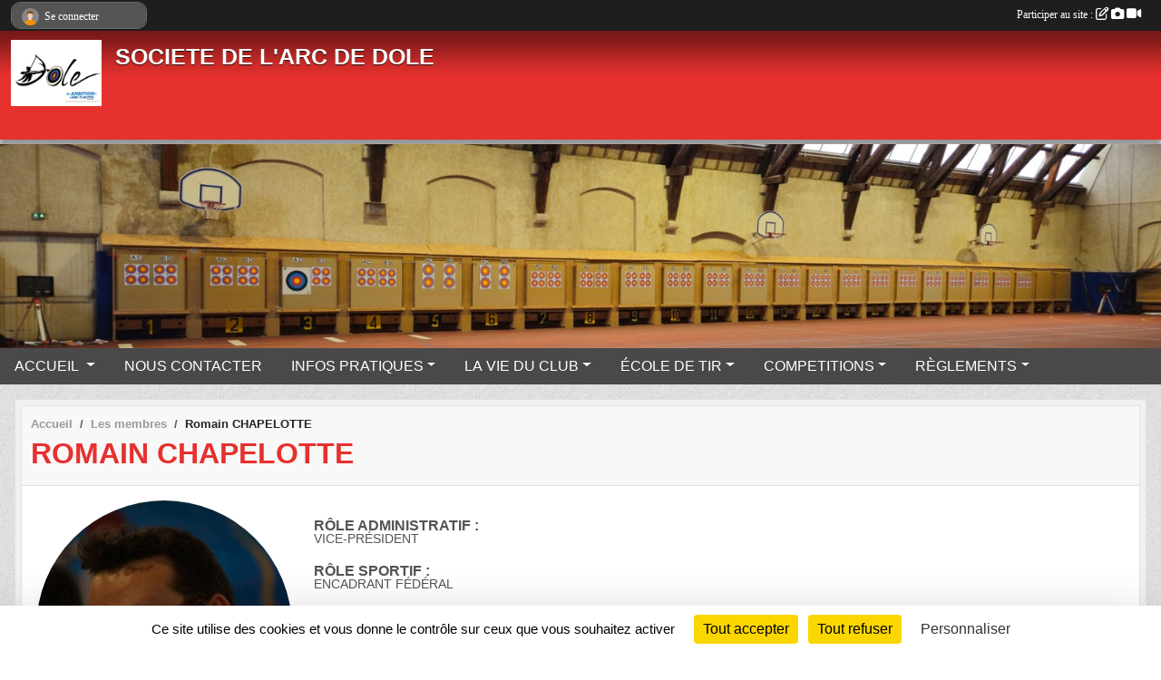

--- FILE ---
content_type: text/html; charset=UTF-8
request_url: https://www.societe-arc-dole.com/membres/romain-chapelotte-1029703
body_size: 8455
content:
<!DOCTYPE html>
<html lang="fr" class="Arial uppercasable">
<head>
    <base href="https://www.societe-arc-dole.com/">
    <meta charset="utf-8">
    <meta http-equiv="Content-Type" content="text/html; charset=utf-8">
    <title>Romain CHAPELOTTE - SOCIETE DE L&#039;ARC DE DOLE</title>
    <meta name="description" content="">
    <meta name="viewport" content="width=device-width, initial-scale=1, maximum-scale=1">
    <meta name="csrf-token" content="9CUNBHHI8xpmkrQcNkRxEymyjsYiudsndtZB7vmD">
    <meta name="apple-itunes-app" content="app-id=890452369">

    <link rel="shortcut icon" type="image/jpeg" href="/media/uploaded/sites/532/association/67e036eab85aa_1000023210.jpg">    
    <link rel="apple-touch-icon" sizes="152x152" href="/mu-152/532/association/67e036eab85aa_1000023210.jpg">
    <link rel="apple-touch-icon" sizes="180x180" href="/mu-180/532/association/67e036eab85aa_1000023210.jpg">
    <link rel="apple-touch-icon" sizes="167x167" href="/mu-167/532/association/67e036eab85aa_1000023210.jpg">
    <meta name="msapplication-TileImage" content="/mu-180/532/association/67e036eab85aa_1000023210.jpg">


    <link rel="manifest" href="/manifest.json">
    <meta name="apple-mobile-web-app-title" content="SOCIETE DE L&#039;ARC DE DOLE">

 
    <meta property="og:image" content="https://www.societe-arc-dole.com/media/uploaded/membre/690b73217d98f_PP1120252bis.JPG">
    <meta property="og:title" content="Romain CHAPELOTTE">
    <meta property="og:url" content="https://www.societe-arc-dole.com/membres/romain-chapelotte-1029703">


    <link rel="alternate" type="application/rss+xml" title="SOCIETE DE L&#039;ARC DE DOLE - Les news" href="/rss/news">
    <link rel="alternate" type="application/rss+xml" title="SOCIETE DE L&#039;ARC DE DOLE - Les évènements" href="/rss/evenement">


<link type="text/css" rel="stylesheet" href="css/bootstrap.5.3.2/bootstrap.min.css">

<link type="text/css" rel="stylesheet" href="css/fontawesome-free-6.5.1-web/css/all.min.css">

<link type="text/css" rel="stylesheet" href="css/barre-noire.css">

<link type="text/css" rel="stylesheet" href="css/common.css">

<link type="text/css" rel="stylesheet" href="css/design-1.css">

<link type="text/css" rel="stylesheet" href="js/fancybox.5.0.36/fancybox.css">

<link type="text/css" rel="stylesheet" href="fonts/icons.css">

    <script src="js/bootstrap.5.3.2/bootstrap.bundle.min.js?tm=1736255796"></script>
    <script src="js/jquery-3.7.1.min.js?tm=1736255796"></script>
    <script src="js/advert.js?tm=1736255796"></script>

     <script src="/tarteaucitron/tarteaucitron.js"></script>
    <script src="/tarteaucitron/tarteaucitron-services.js"></script>
    <script>
        tarteaucitron.init({
            "privacyUrl": "", /* Privacy policy url */

            "hashtag": "#tarteaucitron", /* Open the panel with this hashtag */
            "cookieName": "tarteaucitron", /* Cookie name */

            "orientation": "bottom", //  "middle", /* Banner position (top - bottom) */

            "showAlertSmall": false, /* Show the small banner on bottom right */
            "cookieslist": false, /* Show the cookie list */

            "showIcon": false, /* Show cookie icon to manage cookies */
            "iconPosition": "BottomRight", /* BottomRight, BottomLeft, TopRight and TopLeft */

            "adblocker": false, /* Show a Warning if an adblocker is detected */

            "DenyAllCta" : true, /* Show the deny all button */
            "AcceptAllCta" : true, /* Show the accept all button when highPrivacy on */
            "highPrivacy": true, /* HIGHLY RECOMMANDED Disable auto consent */

            "handleBrowserDNTRequest": false, /* If Do Not Track == 1, disallow all */

            "removeCredit": true, /* Remove credit link */
            "moreInfoLink": true, /* Show more info link */
            "useExternalCss": false, /* If false, the tarteaucitron.css file will be loaded */

            "readmoreLink": "", /* Change the default readmore link */

            "mandatory": true, /* Show a message about mandatory cookies */
        });
        
    </script> 
</head>
<body class="colonne_widget_double membre_details bg-type-tile no-orientation fixed-footer users-rounded filters-select footer-with-partenaires"  style="--color1: rgb(230, 49, 46);--color2: rgb(73, 73, 73);--color1-light: rgba(230, 49, 46,0.05);--color1-declined: rgb(255,81,78);--color2-declined: rgb(105,105,105);--title-color: rgb(255, 255, 255);--color1-bkg-texte1: rgb(255,209,206);--color1-bkg-texte2: rgb(233,233,233);--background-color: rgb(255, 255, 255);--background-image-personnalisee: url(/media/uploaded/sites/532/background/65b9397a77bb5_PhotoTempliersPrairieassault.jpg);--background-image: url(/images/backgrounds/pattern3.png);--logo-size: 100px;--title-px: 46;--title-size: 1.9em;--slogan-size: 2em;--title-size-coef1: 0,41666666666667;--title-size-coef2: 10;--color1r: 230;--color1g: 49;--color1b: 46;--max-width: 1400px;--bandeau-w: 100%;--bandeau-h: 100%;--bandeau-x: -0%;--bandeau-y: -25.352%;--bandeau-max-height: 245.614px;" >
        <div id="wrap">
    <div id="a2hs" class="bg-dark d-sm-none">
    <div class="container-fluid py-3 maxwidth">
        <div class="row">
            <div class="col-6 text-white">
                <img src="/images/common/mobile-app.png" class="img-thumbnail" style="max-width:30px">
                sportsregions
            </div>
            <div class="col-6 text-end">
                <a href="https://play.google.com/store/apps/details?id=com.initiatives.sportsregions&hl=fr_FR" class="btn btn-sm btn-success">Installer</a>
            </div>
        </div>
    </div>
</div>    <header id="header">
        <div class="fond">
            <div id="degrade"></div>
            <div class="container-fluid maxwidth">
                <div class="row">
                    <div class="col" id="logo">
                    
                            <a id="image_logo" href="https://www.societe-arc-dole.com" rel="home"><img src="/media/uploaded/sites/532/association/67e036eab85aa_1000023210.jpg" alt="Logo"></a>
                            
                        <div>
                                <p class="longueur_2"><a href="https://www.societe-arc-dole.com" rel="home">SOCIETE DE L&#039;ARC DE DOLE</a></p>
      
                            <span class="slogan"></span>
                        </div>
                    </div>
                </div>
            </div>
        </div>
        
            <section class="container-fluid px-0 maxwidth">
            <div class="row g-0">
                <div class="bandeau col" id="conteneur_bandeau">
                    <a href="https://www.societe-arc-dole.com"  rel="home"  >
                        <img id="image_bandeau" src="/media/uploaded/sites/532/bandeau/67cc71dcf0de5_BandeausiteSAD.jpg" alt="Bandeau">
                    </a>
                </div>
            </div>
        </section>
            
            
        <section class="container-fluid px-0 maxwidth">
            <div class="row g-0">
                <div class="col">
                    <nav id="mainmenu" class="allow2lines">
                        <ul class="nav nav-pills">
            
    <li class="nav-item dropdown" id="menu_152664">
        <button class="nav-link dropdown-toggle " data-bs-toggle="dropdown" role="button" aria-haspopup="true" aria-expanded="false">ACCUEIL </button>
        <div class="dropdown-menu">
                            <a class="dropdown-item" href="http://www.societe-arc-dole.com/" id="menu_152665">Accueil</a>
                            <a class="dropdown-item" href="https://www.societe-arc-dole.com/actualites-du-club" id="menu_152641">Les News</a>
                            <a class="dropdown-item" href="https://www.societe-arc-dole.com/partenaires" id="menu_775784">Nos partenaires et sponsors</a>
                    </div>
    </li>
            
    <li class="nav-item" id="menu_777569">
        <a class="nav-link " href="https://www.societe-arc-dole.com/contactez-nous">NOUS CONTACTER</a>
    </li>
            
    <li class="nav-item dropdown" id="menu_14532">
        <button class="nav-link dropdown-toggle " data-bs-toggle="dropdown" role="button" aria-haspopup="true" aria-expanded="false">INFOS PRATIQUES</button>
        <div class="dropdown-menu">
                            <a class="dropdown-item" href="/en-savoir-plus/le-club-3841" id="menu_14542">LE CLUB</a>
                            <a class="dropdown-item" href="/en-savoir-plus/montant-des-cotisations-2025-2026-78374" id="menu_382151">Montant des cotisations 2025-2026</a>
                            <a class="dropdown-item" href="/en-savoir-plus/generalites-tir-a-larc-58914" id="menu_281121">Généralités Tir à l&#039;arc</a>
                            <a class="dropdown-item" href="/en-savoir-plus/reglages-arc-classique-58936" id="menu_281217">Règlages arc classique</a>
                            <a class="dropdown-item" href="/en-savoir-plus/reglages-poulie-58935" id="menu_281216">Règlages poulie</a>
                            <a class="dropdown-item" href="/en-savoir-plus/remise-club-bourgogne-archerie-160002" id="menu_777619">Remise BOURGOGNE ARCHERIE</a>
                            <a class="dropdown-item" href="/en-savoir-plus/quelques-applications-utiles-162575" id="menu_788973">Quelques applications utiles</a>
                    </div>
    </li>
            
    <li class="nav-item dropdown" id="menu_14527">
        <button class="nav-link dropdown-toggle " data-bs-toggle="dropdown" role="button" aria-haspopup="true" aria-expanded="false">LA VIE DU CLUB</button>
        <div class="dropdown-menu">
                            <a class="dropdown-item" href="/organigramme-du-club/membres-de-nos-equipes-5820" id="menu_777635">Membres de nos équipes</a>
                            <a class="dropdown-item" href="https://www.societe-arc-dole.com/photos-du-club" id="menu_14529">Albums photos</a>
                            <a class="dropdown-item" href="https://www.societe-arc-dole.com/videos-du-club" id="menu_14528">Albums videos</a>
                    </div>
    </li>
            
    <li class="nav-item dropdown" id="menu_153433">
        <button class="nav-link dropdown-toggle " data-bs-toggle="dropdown" role="button" aria-haspopup="true" aria-expanded="false">ÉCOLE DE TIR</button>
        <div class="dropdown-menu">
                            <a class="dropdown-item" href="/en-savoir-plus/rentree-ecole-de-tirs-36544" id="menu_153437">La rentrée</a>
                            <a class="dropdown-item" href="/en-savoir-plus/entrainements-3840" id="menu_14541">Entraînements/Plan</a>
                            <a class="dropdown-item" href="/en-savoir-plus/plumes-et-fleches-de-progression-58957" id="menu_281254">Plumes et fleches de progression</a>
                            <a class="dropdown-item" href="/en-savoir-plus/fiche-decouvertes-162304" id="menu_787621">Fiche découvertes</a>
                    </div>
    </li>
            
    <li class="nav-item dropdown" id="menu_777570">
        <button class="nav-link dropdown-toggle " data-bs-toggle="dropdown" role="button" aria-haspopup="true" aria-expanded="false">COMPETITIONS</button>
        <div class="dropdown-menu">
                            <a class="dropdown-item" href="https://www.cr-bfc-tiralarc.net/evenements" target="_blank"  id="menu_786883">COMPETITIONS BFC</a>
                            <a class="dropdown-item" href="https://www.cr-bfc-tiralarc.net/en-savoir-plus/resultats-bfc-69605" target="_blank"  id="menu_786881">RÉSULTATS CONCOURS BFC </a>
                            <a class="dropdown-item" href="https://www.cr-bfc-tiralarc.net/en-savoir-plus/classement-regional-des-disciplines-99768" target="_blank"  id="menu_786882">CLASSEMENT BFC</a>
                            <a class="dropdown-item" href="https://www.societe-arc-dole.com/ffta/epreuves" id="menu_777713">Scores de nos Dolois</a>
                            <a class="dropdown-item" href="/en-savoir-plus/commande-des-vetements-du-club-159984" id="menu_777575">Commande des vêtements du CLUB</a>
                            <a class="dropdown-item" href="/en-savoir-plus/distinctions-badges-ffta-58954" id="menu_281251">Distinctions FFTA</a>
                    </div>
    </li>
            
    <li class="nav-item dropdown" id="menu_736569">
        <button class="nav-link dropdown-toggle " data-bs-toggle="dropdown" role="button" aria-haspopup="true" aria-expanded="false">RÈGLEMENTS</button>
        <div class="dropdown-menu">
                            <a class="dropdown-item" href="/en-savoir-plus/reglement-interieur-de-la-societe-de-larc-de-dole-153371" id="menu_743491">Règlement intérieur</a>
                            <a class="dropdown-item" href="/en-savoir-plus/reglement-de-la-salle-des-templiers-152200" id="menu_736592">Règlement du terrain extérieur</a>
                    </div>
    </li>
</ul>
<form action="#" method="post">
    <select class="form-control form-select" id="navigation-select" name="navigation-select">
        <option value="">Navigation</option>
    </select>
</form>                    </nav>
                </div>
            </div>
        </section>
    </header>
        <div class="container-fluid px-0 px-sm-3 px-xxl-0 pb-5 maxwidth   is_detail   " id="contenu">
                
<div class="row">
    <div class="col-lg-12" id="main-column">
    <section id="main">
        <div class="inner">
            <header id="content-header">
                        <nav aria-label="breadcrumb">
        <ol class="breadcrumb" itemscope itemtype="https://schema.org/BreadcrumbList">
                            <li class="breadcrumb-item " itemprop="itemListElement" itemscope itemtype="https://schema.org/ListItem"><meta itemprop="position" content="1"><a href="https://www.societe-arc-dole.com" itemprop="item"><span itemprop="name">Accueil</span></a></li>
                            <li class="breadcrumb-item  interval " itemprop="itemListElement" itemscope itemtype="https://schema.org/ListItem"><meta itemprop="position" content="2"><a href="https://www.societe-arc-dole.com/membres" itemprop="item"><span itemprop="name">Les membres</span></a></li>
                            <li class="breadcrumb-item " itemprop="itemListElement" itemscope itemtype="https://schema.org/ListItem"><meta itemprop="position" content="3"><span itemprop="name">Romain CHAPELOTTE</span></li>
                    </ol>
    </nav>
                            <h1 ><span>Romain CHAPELOTTE</span></h1>
                                        <hr class="leon">
</header>            <div class="content">
                                <div class="content  ">
                                        <section class="detail membres">
                        <div class="container-fluid px-0">
    <div class="row membre_infos_principales">
        <div class="col-12 col-lg-3">
                            <img class="user-illustration img-fluid" itemprop="image" src="/mum-512-512-z/690b73217d98f_PP1120252bis.JPG" alt="Romain Chapelotte">
                    </div>
        <div class="col-12 col-lg-9">

                            <p><strong>Rôle administratif :</strong> Vice-Président</p>
            
                            <p><strong>Rôle sportif :</strong> Encadrant Fédéral</p>
            
            
            
            
            
                            <section class="messages">
                    <p class="info">4 messages sur le forum</p>
                </section>
            
                            <section class="liste_equipes">
                    <header>
    <h2 class="secondary-content"><span >Equipes</span></h2>
</header>
                    <div class="container-fluid px-0">
                        <div class="row">
                                                            <article class="col-12 col-md-6 col-lg-4 pb-3 ">
                                    <div class="card">
                                                                                <div class="card-body">
                                            <h5 class="card-title"><a href="/equipes/equipe-pedagogique-168418">Équipe pédagogique</a></h5>
                                            <p class="card-text">Encadrant Fédéral</p>
                                        </div>
                                    </div>
                                </article>
                                                            <article class="col-12 col-md-6 col-lg-4 pb-3 ">
                                    <div class="card">
                                                                                <div class="card-body">
                                            <h5 class="card-title"><a href="/equipes/beursault-166372">Beursault</a></h5>
                                            <p class="card-text">Participant</p>
                                        </div>
                                    </div>
                                </article>
                                                            <article class="col-12 col-md-6 col-lg-4 pb-3 ">
                                    <div class="card">
                                                                                <div class="card-body">
                                            <h5 class="card-title"><a href="/equipes/arbitres-166352">Arbitres</a></h5>
                                            <p class="card-text">Arbitre</p>
                                        </div>
                                    </div>
                                </article>
                                                            <article class="col-12 col-md-6 col-lg-4 pb-3  last ">
                                    <div class="card">
                                                                                <div class="card-body">
                                            <h5 class="card-title"><a href="/equipes/tir-a-18m-166367">Tir à 18m</a></h5>
                                            <p class="card-text">Participant</p>
                                        </div>
                                    </div>
                                </article>
                                
                        </div>
                    </div>
                </section>
            
            
                            <header>
    <h2 class="secondary-content"><span >Participation aux évènements</span></h2>
</header>
                <section class="liste evenements m-0">
                                            <div class="col-12 px-0 element-inline  first">
    <div class="container-fluid px-0">
        <div class="row" itemscope itemtype="https://schema.org/SportsEvent">
            <div class="col-3 col-xl-2">
                <section class="date">
                    <time><span>Le <span itemprop="startDate" content="2026-01-09T18:00:00+0100">vendredi <span class="j">09</span> <span class="m">janv.</span> <span class="a">2026</span></span></span></time>
                </section>
            </div>
                            <div class="d-none d-md-block col-md-2 px-1 illustration">
                    <a href="/evenements/2026/01/09/tir-a-la-galette-2383118">
                        <img itemprop="image" src="/media/uploaded/sites/532/evenement/crop_69493157efeb0_Logodolearcambition202526.jpg" class="img-thumbnail" alt="Tir à la Galette 👑">
                    </a>
                </div>
                <div class="col-9 col-md-7 col-xl-8">
                            <section class="informations">
                    <h2 itemprop="name"><a itemprop="url" href="/evenements/2026/01/09/tir-a-la-galette-2383118">Tir à la Galette 👑</a></h2>
                                                            <ul class="buttons">
                        <li class="content-link"><a href="/evenements/2026/01/09/tir-a-la-galette-2383118">Lire la suite</a></li>
                    </ul>
                </section>
            </div>
        </div>
    </div>
    
</div>
                        
                                            <div class="col-12 px-0 element-inline ">
    <div class="container-fluid px-0">
        <div class="row" itemscope itemtype="https://schema.org/SportsEvent">
            <div class="col-3 col-xl-2">
                <section class="date">
                    <time><span>Le <span itemprop="startDate" content="2025-11-22T14:00:00+0100">samedi <span class="j">22</span> <span class="m">nov.</span> <span class="a">2025</span></span></span></time>
                </section>
            </div>
                            <div class="col-9 col-xl-10">
                            <section class="informations">
                    <h2 itemprop="name"><a itemprop="url" href="/evenements/2025/11/22/reunion-de-bureau-2354609">Réunion de bureau</a></h2>
                                                            <ul class="buttons">
                        <li class="content-link"><a href="/evenements/2025/11/22/reunion-de-bureau-2354609">Lire la suite</a></li>
                    </ul>
                </section>
            </div>
        </div>
    </div>
    
</div>
                        
                                            <div class="col-12 px-0 element-inline ">
    <div class="container-fluid px-0">
        <div class="row" itemscope itemtype="https://schema.org/SportsEvent">
            <div class="col-3 col-xl-2">
                <section class="date">
                    <time><span>Le <span itemprop="startDate" content="2025-11-22T10:00:00+0100">samedi <span class="j">22</span> <span class="m">nov.</span> <span class="a">2025</span></span></span></time>
                </section>
            </div>
                            <div class="col-9 col-xl-10">
                            <section class="informations">
                    <h2 itemprop="name"><a itemprop="url" href="/evenements/2025/11/22/ecole-de-tir-du-samedi-2324372">École de tir du samedi</a></h2>
                                                            <ul class="buttons">
                        <li class="content-link"><a href="/evenements/2025/11/22/ecole-de-tir-du-samedi-2324372">Lire la suite</a></li>
                    </ul>
                </section>
            </div>
        </div>
    </div>
    
</div>
                        
                                            <div class="col-12 px-0 element-inline ">
    <div class="container-fluid px-0">
        <div class="row" itemscope itemtype="https://schema.org/SportsEvent">
            <div class="col-3 col-xl-2">
                <section class="date">
                    <time><span>Le <span itemprop="startDate" content="2025-11-15T10:00:00+0100">samedi <span class="j">15</span> <span class="m">nov.</span> <span class="a">2025</span></span></span></time>
                </section>
            </div>
                            <div class="col-9 col-xl-10">
                            <section class="informations">
                    <h2 itemprop="name"><a itemprop="url" href="/evenements/2025/11/15/ecole-de-tir-du-samedi-2324371">École de tir du samedi</a></h2>
                                                            <ul class="buttons">
                        <li class="content-link"><a href="/evenements/2025/11/15/ecole-de-tir-du-samedi-2324371">Lire la suite</a></li>
                    </ul>
                </section>
            </div>
        </div>
    </div>
    
</div>
                        
                                            <div class="col-12 px-0 element-inline ">
    <div class="container-fluid px-0">
        <div class="row" itemscope itemtype="https://schema.org/SportsEvent">
            <div class="col-3 col-xl-2">
                <section class="date">
                    <time><span>Le <span itemprop="startDate" content="2025-11-08T10:00:00+0100">samedi <span class="j">08</span> <span class="m">nov.</span> <span class="a">2025</span></span></span></time>
                </section>
            </div>
                            <div class="col-9 col-xl-10">
                            <section class="informations">
                    <h2 itemprop="name"><a itemprop="url" href="/evenements/2025/11/08/ecole-de-tir-du-samedi-2324370">École de tir du samedi</a></h2>
                                                            <ul class="buttons">
                        <li class="content-link"><a href="/evenements/2025/11/08/ecole-de-tir-du-samedi-2324370">Lire la suite</a></li>
                    </ul>
                </section>
            </div>
        </div>
    </div>
    
</div>
                        
                                            <div class="col-12 px-0 element-inline ">
    <div class="container-fluid px-0">
        <div class="row" itemscope itemtype="https://schema.org/SportsEvent">
            <div class="col-3 col-xl-2">
                <section class="date">
                    <time><span>Le <span itemprop="startDate" content="2025-09-13T10:00:00+0200">samedi <span class="j">13</span> <span class="m">sept.</span> <span class="a">2025</span></span></span></time>
                </section>
            </div>
                            <div class="col-9 col-xl-10">
                            <section class="informations">
                    <h2 itemprop="name"><a itemprop="url" href="/evenements/2025/09/13/seance-dessai-du-samedi-matin-2230519">Séance d&#039;essai du samedi matin</a></h2>
                                                            <ul class="buttons">
                        <li class="content-link"><a href="/evenements/2025/09/13/seance-dessai-du-samedi-matin-2230519">Lire la suite</a></li>
                    </ul>
                </section>
            </div>
        </div>
    </div>
    
</div>
                        
                                            <div class="col-12 px-0 element-inline ">
    <div class="container-fluid px-0">
        <div class="row" itemscope itemtype="https://schema.org/SportsEvent">
            <div class="col-3 col-xl-2">
                <section class="date">
                    <time><span>Le <span itemprop="startDate" content="2025-04-26T10:00:00+0200">samedi <span class="j">26</span> <span class="m">avril</span> <span class="a">2025</span></span></span></time>
                </section>
            </div>
                            <div class="col-9 col-xl-10">
                            <section class="informations">
                    <h2 itemprop="name"><a itemprop="url" href="/evenements/2025/04/26/ecole-de-tir-exterrieur-du-samedi-2203452">École de tir exterrieur du samedi</a></h2>
                                                            <ul class="buttons">
                        <li class="content-link"><a href="/evenements/2025/04/26/ecole-de-tir-exterrieur-du-samedi-2203452">Lire la suite</a></li>
                    </ul>
                </section>
            </div>
        </div>
    </div>
    
</div>
                        
                                            <div class="col-12 px-0 element-inline ">
    <div class="container-fluid px-0">
        <div class="row" itemscope itemtype="https://schema.org/SportsEvent">
            <div class="col-3 col-xl-2">
                <section class="date">
                    <time><span>Le <span itemprop="startDate" content="2025-04-09T16:00:00+0200">mercredi <span class="j">09</span> <span class="m">avril</span> <span class="a">2025</span></span></span></time>
                </section>
            </div>
                            <div class="col-9 col-xl-10">
                            <section class="informations">
                    <h2 itemprop="name"><a itemprop="url" href="/evenements/2025/04/09/ecole-de-tir-exterrieur-du-mercredi-2eme-annee-2203434">École de tir exterrieur du mercredi 2ème année</a></h2>
                                                            <ul class="buttons">
                        <li class="content-link"><a href="/evenements/2025/04/09/ecole-de-tir-exterrieur-du-mercredi-2eme-annee-2203434">Lire la suite</a></li>
                    </ul>
                </section>
            </div>
        </div>
    </div>
    
</div>
                        
                                            <div class="col-12 px-0 element-inline ">
    <div class="container-fluid px-0">
        <div class="row" itemscope itemtype="https://schema.org/SportsEvent">
            <div class="col-3 col-xl-2">
                <section class="date">
                    <time><span>Le <span itemprop="startDate" content="2025-03-22T10:00:00+0100">samedi <span class="j">22</span> <span class="m">mars</span> <span class="a">2025</span></span></span></time>
                </section>
            </div>
                            <div class="col-9 col-xl-10">
                            <section class="informations">
                    <h2 itemprop="name"><a itemprop="url" href="/evenements/2025/03/22/ecole-de-tir-du-samedi-2135716">École de tir du samedi</a></h2>
                                                            <ul class="buttons">
                        <li class="content-link"><a href="/evenements/2025/03/22/ecole-de-tir-du-samedi-2135716">Lire la suite</a></li>
                    </ul>
                </section>
            </div>
        </div>
    </div>
    
</div>
                        
                                            <div class="col-12 px-0 element-inline ">
    <div class="container-fluid px-0">
        <div class="row" itemscope itemtype="https://schema.org/SportsEvent">
            <div class="col-3 col-xl-2">
                <section class="date">
                    <time><span>Le <span itemprop="startDate" content="2025-03-22T08:30:00+0100">samedi <span class="j">22</span> <span class="m">mars</span> <span class="a">2025</span></span></span></time>
                </section>
            </div>
                            <div class="col-9 col-xl-10">
                            <section class="informations">
                    <h2 itemprop="name"><a itemprop="url" href="/evenements/2025/03/22/reunion-encadrantentraineur-federaux-2202208">Réunion Encadrant/Entraineur Fédéraux</a></h2>
                                                            <ul class="buttons">
                        <li class="content-link"><a href="/evenements/2025/03/22/reunion-encadrantentraineur-federaux-2202208">Lire la suite</a></li>
                    </ul>
                </section>
            </div>
        </div>
    </div>
    
</div>
                        
                                            <div class="col-12 px-0 element-inline ">
    <div class="container-fluid px-0">
        <div class="row" itemscope itemtype="https://schema.org/SportsEvent">
            <div class="col-3 col-xl-2">
                <section class="date">
                    <time><span>Le <span itemprop="startDate" content="2025-03-08T10:00:00+0100">samedi <span class="j">08</span> <span class="m">mars</span> <span class="a">2025</span></span></span></time>
                </section>
            </div>
                            <div class="col-9 col-xl-10">
                            <section class="informations">
                    <h2 itemprop="name"><a itemprop="url" href="/evenements/2025/03/08/ecole-de-tir-du-samedi-2135714">École de tir du samedi</a></h2>
                                                            <ul class="buttons">
                        <li class="content-link"><a href="/evenements/2025/03/08/ecole-de-tir-du-samedi-2135714">Lire la suite</a></li>
                    </ul>
                </section>
            </div>
        </div>
    </div>
    
</div>
                        
                                            <div class="col-12 px-0 element-inline ">
    <div class="container-fluid px-0">
        <div class="row" itemscope itemtype="https://schema.org/SportsEvent">
            <div class="col-3 col-xl-2">
                <section class="date">
                    <time><span>Le <span itemprop="startDate" content="2025-03-05T14:00:00+0100">mercredi <span class="j">05</span> <span class="m">mars</span> <span class="a">2025</span></span></span></time>
                </section>
            </div>
                            <div class="col-9 col-xl-10">
                            <section class="informations">
                    <h2 itemprop="name"><a itemprop="url" href="/evenements/2025/03/05/ecole-de-tir-du-mercredi-2135694">École de tir du mercredi</a></h2>
                                                            <ul class="buttons">
                        <li class="content-link"><a href="/evenements/2025/03/05/ecole-de-tir-du-mercredi-2135694">Lire la suite</a></li>
                    </ul>
                </section>
            </div>
        </div>
    </div>
    
</div>
                        
                                            <div class="col-12 px-0 element-inline ">
    <div class="container-fluid px-0">
        <div class="row" itemscope itemtype="https://schema.org/SportsEvent">
            <div class="col-3 col-xl-2">
                <section class="date">
                    <time><span>Le <span itemprop="startDate" content="2025-02-06T18:15:00+0100">jeudi <span class="j">06</span> <span class="m">févr.</span> <span class="a">2025</span></span></span></time>
                </section>
            </div>
                            <div class="col-9 col-xl-10">
                            <section class="informations">
                    <h2 itemprop="name"><a itemprop="url" href="/evenements/2025/02/06/reunion-de-bureau-2170140">Réunion de bureau</a></h2>
                                                            <ul class="buttons">
                        <li class="content-link"><a href="/evenements/2025/02/06/reunion-de-bureau-2170140">Lire la suite</a></li>
                    </ul>
                </section>
            </div>
        </div>
    </div>
    
</div>
                        
                                            <div class="col-12 px-0 element-inline ">
    <div class="container-fluid px-0">
        <div class="row" itemscope itemtype="https://schema.org/SportsEvent">
            <div class="col-3 col-xl-2">
                <section class="date">
                    <time><span>Le <span itemprop="startDate" content="2025-02-01T10:00:00+0100">samedi <span class="j">01</span> <span class="m">févr.</span> <span class="a">2025</span></span></span></time>
                </section>
            </div>
                            <div class="col-9 col-xl-10">
                            <section class="informations">
                    <h2 itemprop="name"><a itemprop="url" href="/evenements/2025/02/01/ecole-de-tir-du-samedi-2135709">École de tir du samedi</a></h2>
                                                            <ul class="buttons">
                        <li class="content-link"><a href="/evenements/2025/02/01/ecole-de-tir-du-samedi-2135709">Lire la suite</a></li>
                    </ul>
                </section>
            </div>
        </div>
    </div>
    
</div>
                        
                                            <div class="col-12 px-0 element-inline ">
    <div class="container-fluid px-0">
        <div class="row" itemscope itemtype="https://schema.org/SportsEvent">
            <div class="col-3 col-xl-2">
                <section class="date">
                    <time><span>Du <span itemprop="startDate" content="2025-01-11T16:00:00+0100">samedi <span class="j">11</span></span> au <span itemprop="endDate" content="2025-01-12T17:30:00+0100">dimanche <span class="j">12</span> <span class="m">janv.</span> <span class="a">2025</span></span></span></time>
                </section>
            </div>
                            <div class="col-9 col-xl-10">
                            <section class="informations">
                    <h2 itemprop="name"><a itemprop="url" href="/evenements/2025/01/11/concours-de-tavaux-tir-a-18m-janvier-2025-2159122">Concours de Tavaux - Tir à 18m - Janvier 2025</a></h2>
                                                            <ul class="buttons">
                        <li class="content-link"><a href="/evenements/2025/01/11/concours-de-tavaux-tir-a-18m-janvier-2025-2159122">Lire la suite</a></li>
                    </ul>
                </section>
            </div>
        </div>
    </div>
    
</div>
                        
                                            <div class="col-12 px-0 element-inline ">
    <div class="container-fluid px-0">
        <div class="row" itemscope itemtype="https://schema.org/SportsEvent">
            <div class="col-3 col-xl-2">
                <section class="date">
                    <time><span>Le <span itemprop="startDate" content="2025-01-11T10:00:00+0100">samedi <span class="j">11</span> <span class="m">janv.</span> <span class="a">2025</span></span></span></time>
                </section>
            </div>
                            <div class="col-9 col-xl-10">
                            <section class="informations">
                    <h2 itemprop="name"><a itemprop="url" href="/evenements/2025/01/11/ecole-de-tir-du-samedi-2135706">École de tir du samedi</a></h2>
                                                            <ul class="buttons">
                        <li class="content-link"><a href="/evenements/2025/01/11/ecole-de-tir-du-samedi-2135706">Lire la suite</a></li>
                    </ul>
                </section>
            </div>
        </div>
    </div>
    
</div>
                        
                                            <div class="col-12 px-0 element-inline ">
    <div class="container-fluid px-0">
        <div class="row" itemscope itemtype="https://schema.org/SportsEvent">
            <div class="col-3 col-xl-2">
                <section class="date">
                    <time><span>Le <span itemprop="startDate" content="2025-01-04T13:30:00+0100">samedi <span class="j">04</span> <span class="m">janv.</span> <span class="a">2025</span></span></span></time>
                </section>
            </div>
                            <div class="col-9 col-xl-10">
                            <section class="informations">
                    <h2 itemprop="name"><a itemprop="url" href="/evenements/2025/01/04/formation-darbitrage-2159137">Formation d&#039;arbitrage</a></h2>
                                                            <ul class="buttons">
                        <li class="content-link"><a href="/evenements/2025/01/04/formation-darbitrage-2159137">Lire la suite</a></li>
                    </ul>
                </section>
            </div>
        </div>
    </div>
    
</div>
                        
                                            <div class="col-12 px-0 element-inline ">
    <div class="container-fluid px-0">
        <div class="row" itemscope itemtype="https://schema.org/SportsEvent">
            <div class="col-3 col-xl-2">
                <section class="date">
                    <time><span>Le <span itemprop="startDate" content="2024-12-21T10:00:00+0100">samedi <span class="j">21</span> <span class="m">déc.</span> <span class="a">2024</span></span></span></time>
                </section>
            </div>
                            <div class="col-9 col-xl-10">
                            <section class="informations">
                    <h2 itemprop="name"><a itemprop="url" href="/evenements/2024/12/21/ecole-de-tir-du-samedi-2135703">École de tir du samedi</a></h2>
                                                            <ul class="buttons">
                        <li class="content-link"><a href="/evenements/2024/12/21/ecole-de-tir-du-samedi-2135703">Lire la suite</a></li>
                    </ul>
                </section>
            </div>
        </div>
    </div>
    
</div>
                        
                                            <div class="col-12 px-0 element-inline ">
    <div class="container-fluid px-0">
        <div class="row" itemscope itemtype="https://schema.org/SportsEvent">
            <div class="col-3 col-xl-2">
                <section class="date">
                    <time><span>Le <span itemprop="startDate" content="2024-12-07T18:00:00+0100">samedi <span class="j">07</span> <span class="m">déc.</span> <span class="a">2024</span></span></span></time>
                </section>
            </div>
                            <div class="d-none d-md-block col-md-2 px-1 illustration">
                    <a href="/evenements/2024/12/07/concours-double-mixte-18m-2143435">
                        <img itemprop="image" src="/media/uploaded/sites/532/evenement/crop_67506faf32df6_Screenshot20241204151716AdobeAcrobat.jpg" class="img-thumbnail" alt="Concours double mixte - 18m">
                    </a>
                </div>
                <div class="col-9 col-md-7 col-xl-8">
                            <section class="informations">
                    <h2 itemprop="name"><a itemprop="url" href="/evenements/2024/12/07/concours-double-mixte-18m-2143435">Concours double mixte - 18m</a></h2>
                                                                <p class="resultat_individuel">Résultat individuel : 21ème</p>
                                        <ul class="buttons">
                        <li class="content-link"><a href="/evenements/2024/12/07/concours-double-mixte-18m-2143435">Lire la suite</a></li>
                    </ul>
                </section>
            </div>
        </div>
    </div>
    
</div>
                        
                                            <div class="col-12 px-0 element-inline ">
    <div class="container-fluid px-0">
        <div class="row" itemscope itemtype="https://schema.org/SportsEvent">
            <div class="col-3 col-xl-2">
                <section class="date">
                    <time><span>Le <span itemprop="startDate" content="2024-11-30T10:00:00+0100">samedi <span class="j">30</span> <span class="m">nov.</span> <span class="a">2024</span></span></span></time>
                </section>
            </div>
                            <div class="col-9 col-xl-10">
                            <section class="informations">
                    <h2 itemprop="name"><a itemprop="url" href="/evenements/2024/11/30/ecole-de-tir-du-samedi-2135700">École de tir du samedi</a></h2>
                                                            <ul class="buttons">
                        <li class="content-link"><a href="/evenements/2024/11/30/ecole-de-tir-du-samedi-2135700">Lire la suite</a></li>
                    </ul>
                </section>
            </div>
        </div>
    </div>
    
</div>
                        
                                            <div class="col-12 px-0 element-inline  last">
    <div class="container-fluid px-0">
        <div class="row" itemscope itemtype="https://schema.org/SportsEvent">
            <div class="col-3 col-xl-2">
                <section class="date">
                    <time><span>Le <span itemprop="startDate" content="2024-11-26T18:15:00+0100">mardi <span class="j">26</span> <span class="m">nov.</span> <span class="a">2024</span></span></span></time>
                </section>
            </div>
                            <div class="col-9 col-xl-10">
                            <section class="informations">
                    <h2 itemprop="name"><a itemprop="url" href="/evenements/2024/11/26/reunion-de-bureau-2135645">Réunion de bureau</a></h2>
                                                            <ul class="buttons">
                        <li class="content-link"><a href="/evenements/2024/11/26/reunion-de-bureau-2135645">Lire la suite</a></li>
                    </ul>
                </section>
            </div>
        </div>
    </div>
    
</div>
                        
                    
                </section>
                    </div>
            
    </div>
</div>
                    </section>
                                            <div class="container-fluid px-0">
                                                            <div class="row">
            <div class="col-12">
                <header>
    <h2 class="secondary-content"><span >Championnats officiels FFTA</span></h2>
</header>
                
                
                    <h3 class="separateur"><span>Individuel Tir à 18m 2026</span> <small>(Tir à 18m)</small> </h3>
                                            <table class="tableau_gris w-100 mb-3">
                            <thead>
                                <tr>
                                    <th rowspan="2">Championnat</th>
                                    <th colspan="4" class="text-center">Scores</th>
                                    <th rowspan="2" class="text-center">Place</th>
                                </tr>
                                <tr>
                                <th class="text-center">1</th>
                                <th class="text-center">2</th>
                                <th class="text-center">3</th>
                                <th class="text-center">Final</th>
                                </tr>
                            </thead>
                            <tbody>
                                                                                                                                                    <tr>
                                            <td><strong>Scratch Homme Arc Classique 2026</strong><br>
                                                Arc Classique<br>
                                                18m - 40cm,25m - 60cm<br>
                                                Scratch (U18, U21, Senior 1, Senior 2, Senior 3)
                                            </td>
                                            <td class="text-center">488</td>
                                            <td class="text-center">0</td>
                                            <td class="text-center">0</td>
                                            <td class="text-center"><strong>488</strong></td>
                                            <td class="text-center">3421</td>
                                        </tr>
                                                                                                                                                                                        <tr>
                                            <td><strong>Senior 1 Homme Arc Classique 2026</strong><br>
                                                Arc Classique<br>
                                                25m - 60cm,18m - 40cm<br>
                                                Senior 1
                                            </td>
                                            <td class="text-center">488</td>
                                            <td class="text-center">0</td>
                                            <td class="text-center">0</td>
                                            <td class="text-center"><strong>162</strong></td>
                                            <td class="text-center">1621</td>
                                        </tr>
                                                                                                </tbody>
                        </table>
                                                </div>
        </div>

    
                                                        </div>
                                    </div>
            </div>
                    </div>
    </section>
 
    </div>
</div>
    </div>
</div><footer id="footer"  class="with-partenaires" >
    <div class="container maxwidth">
        <div class="row partenaires">
        <div class="col-12 px-0">
            <div class="container-fluid">
                <div class="d-none d-sm-flex row background">
                    <div class="col">
                                                <h2>Les partenaires du club</h2>
                    </div>
                </div>
                <div class="d-none d-sm-flex row background pb-2 justify-content-center ">
                                        <div class="col-2 col-md-1 py-2 px-1 px-md-2 px-xl-3 part text-center ">
                        <a data-bs-toggle="tooltip" data-bs-placement="top" href="/partenaires/claviere-dole-116590" title="Clavière DOLE">
                                                            <img class="img-fluid border" src="/mub-120-120-f3f3f3/532/partenaire/62dc39d1acc97_LogoClavire2010textevert.png" alt="Clavière DOLE">
                                                    </a>
                    </div>
                                        <div class="col-2 col-md-1 py-2 px-1 px-md-2 px-xl-3 part text-center ">
                        <a data-bs-toggle="tooltip" data-bs-placement="top" href="/partenaires/bourgogne-archerie-125258" title="Bourgogne Archerie">
                                                            <img class="img-fluid border" src="/mub-120-120-f3f3f3/532/partenaire/640773660fb88_logo.jpg" alt="Bourgogne Archerie">
                                                    </a>
                    </div>
                                        <div class="col-2 col-md-1 py-2 px-1 px-md-2 px-xl-3 part text-center  last ">
                        <a data-bs-toggle="tooltip" data-bs-placement="top" href="/partenaires/axa-assurances-agence-emmanuel-renard-36-bd-wilson-39100-dole-52488" title="AXA Assurances, Agence Emmanuel RENARD - 36 Bd Wilson - 39100 DOLE">
                                                            <img class="img-fluid border" src="/mub-120-120-f3f3f3/532/partenaire/6286148bc4645_Photoagence.jpg" alt="AXA Assurances, Agence Emmanuel RENARD - 36 Bd Wilson - 39100 DOLE">
                                                    </a>
                    </div>
                                    </div>
            </div>
        </div>
    </div>
        <div class="row py-3">
            <div class="col-md-3 col-lg-3 col-xl-3 col-xxl-3 pt-3 pb-1 text-center">
                <nav id="copyright"><a href="https://www.sportsregions.fr/inscription" title="Création de site internet de club de Tir à l&#039;arc" rel="friend" class="tag_acces_outil_footer_01A"><strong>Sports<em>regions</em></strong></a></nav>                <div id="visites">
                    <i class="fa fa-bar-chart"></i>
                <span id="nb-visites">Chargement des </span> visites
    </div>
<div id="stats_analyser"></div>            </div>
            <div class="col-md-4 col-lg-4 col-xl-4 col-xxl-3 pt-3 pb-1 px-0 text-center">
                <div id="footer-apps">
            <a href="https://play.google.com/store/apps/details?id=com.initiatives.sportsregions&amp;hl=fr_FR"  title="Télécharger l'application Android dans le Play Store"><img src="/images/common/badge-playstore-fr.svg" alt="Télécharger l'application Android dans le play Store"></a>
                <a href="https://itunes.apple.com/fr/app/sportsregions/id890452369" title="Télécharger l'application iPhone dans l\'App Store"><img src="/images/common/badge-appstore-fr.svg" alt="Télécharger l'application iPhone dans l'App Store"></a>
    </div>            </div>
            <div class="col-md-5 col-lg-5 col-xl-4 col-xxl-5 pt-3 pb-1 text-center">
                <nav id="cookies">
    <ul>
        <li><a href="https://www.sportsregions.fr/charte-cookies" class="informations-legales">Charte cookies</a></li>
                <li><a href="javascript:void(0);" onclick="tarteaucitron.userInterface.openPanel();" class="informations-legales">Gestion des cookies</a></li>
            </ul>
</nav>                <nav id="legal">
    <ul>
        <li><a href="https://www.societe-arc-dole.com/informations-legales" class="informations-legales">Informations légales</a></li>
        <li><a href="https://www.sportsregions.fr/signaler-un-contenu-inapproprie?k=283024">Signaler un contenu inapproprié</a></li>
    </ul>
</nav>            </div>
            <div class="col-xl-1 col-xxl-1 text-center pt-3 pb-1 px-0 rss d-none d-xl-block">
                <div class="rss">
    <a href="https://www.societe-arc-dole.com/rss/news" data-bs-toggle="tooltip" data-bs-placement="top" title="Flux rss des actualités"><i class="fa fa-rss"></i></a>
    <a href="https://www.societe-arc-dole.com/rss/evenement" data-bs-toggle="tooltip" data-bs-placement="top" title="Flux rss des évènements"><i class="fa fa-rss"></i></a>
</div>            </div>
        </div>
    </div>
</footer>        <div id="log_bar">
    <div class="container-fluid maxwidth">
        <div class="row" id="barre_noire">
            <div class="col">
                <div id="informations_utilisateur" class="not-connected">
                    <div id="lien_user" class="hilight">
                        <a href="https://www.societe-arc-dole.com/se-connecter" id="lien_user_lien">
                        <img id="avatar" class="img-fluid rounded-circle" src="/images/common/boxed-item-membre.svg" alt="avatar"><span class="label">Se connecter</span>
                        </a>
                    </div>
                    <input type="hidden" name="login_sv_email" value="">
                    <input type="hidden" name="login_sv_mode" value="">
                    <input type="hidden" name="login_sv_message" value="">
                    <div id="popup_login"><div id="popup_login_modal" class="modal fade" tabindex="-1" role="dialog" style="display:none"></div></div>
                </div>
            </div>
            <div class="col">
                <div id="participate">
                    <a href="https://www.societe-arc-dole.com/se-connecter" title="Se connecter pour rédiger une news">
                        Participer au site :
                    
                        <i class="far fa-edit"></i>
        
                        <i class="fas fa-camera"></i>
        
                        <i class="fas fa-video"></i>
                    </a>
                </div>
                            </div>
        </div>
    </div>
</div>
<div id="mobile_login_bar">
    <div class="container-fluid maxwidth">
        <div class="row">
            <div class="col-7 text-right">
                Envie de participer ?
            </div>
            <div class="col-5 text-center">
                <a href="https://www.societe-arc-dole.com/se-connecter" id="lien_user_lien_mobile" class="btn btn-sm btn-primary">Connexion</a>
            </div>
        </div>
    </div>
</div>        <div id="fb-root"></div>
    <div id="confirmPop" class="modal" style="display:none"></div>
    <div id="multi_modal" class="modal fade" tabindex="-1" role="dialog" style="display:none"></div>
    <script>
    var page_courante = "/membres/romain-chapelotte-1029703";
    var association_id = 532;
    var auto_open_login = 0;
    var termes_recherche = "";
    var popup_login_mode = null;
    var popup_login_identifiant = null;
    var popup_login_autoopen = 0;
    </script>
        
        <script src="js/confirm-message-pop.js"></script>
    
        <script src="js/common.js"></script>
    
        <script src="js/design-1.js"></script>
    
        <script src="js/fancybox.5.0.36/fancybox.umd.js"></script>
    
        <script src="js/formulaire.js"></script>
    
        <script src="js/reservations.js"></script>
    
        <script src="js/controle-honorabilite.js"></script>
    
        <script src="js/login.js"></script>
         <script>
        (tarteaucitron.job = tarteaucitron.job || []).push("openstreetmap_sportsregions");
    
    (tarteaucitron.job = tarteaucitron.job || []).push("facebooklikebox");

    (tarteaucitron.job = tarteaucitron.job || []).push("dailymotion");

    (tarteaucitron.job = tarteaucitron.job || []).push("vimeo");

    (tarteaucitron.job = tarteaucitron.job || []).push("facebook_video_sportsregions");

    
    
    </script> </body>
</html>

--- FILE ---
content_type: text/html; charset=UTF-8
request_url: https://www.societe-arc-dole.com/visites
body_size: 6
content:
202106